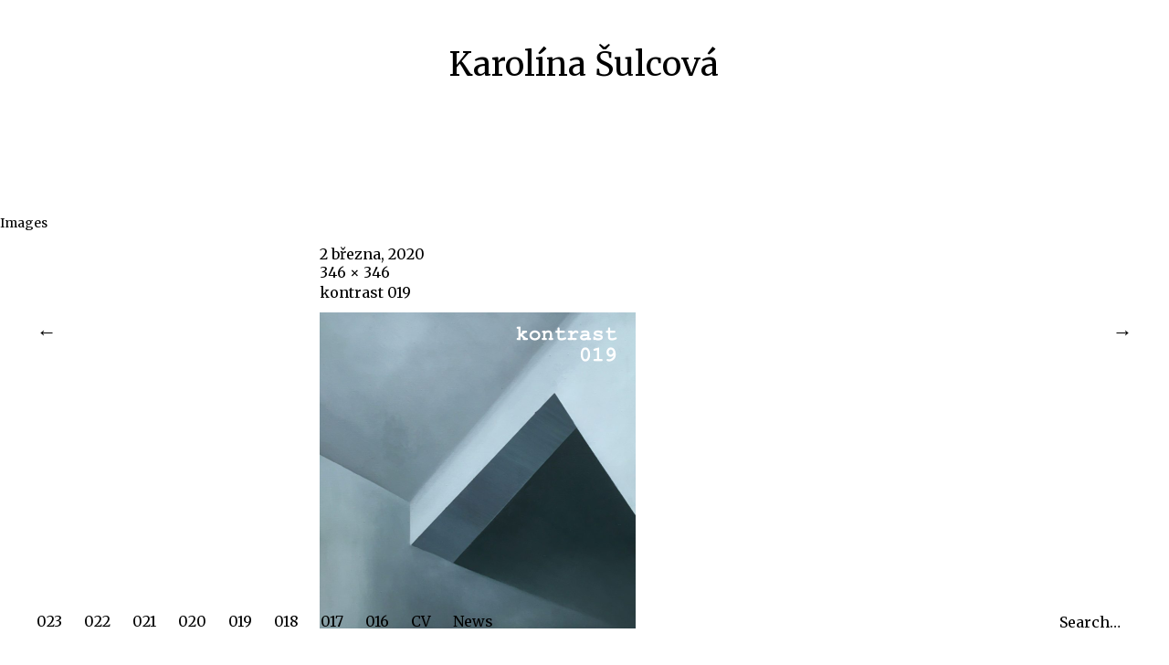

--- FILE ---
content_type: text/html; charset=UTF-8
request_url: http://karolinasulcova.com/kontrast-019/
body_size: 6948
content:
<!DOCTYPE html>
<html lang="cs">
<head>
	<meta charset="UTF-8" />
	<meta name="viewport" content="width=device-width,initial-scale=1">
	<title>kontrast 019 | Karolína Šulcová</title>
	<link rel="profile" href="http://gmpg.org/xfn/11">
	<link rel="pingback" href="http://karolinasulcova.com/xmlrpc.php">
	<!--[if lt IE 9]>
		<script src="http://karolinasulcova.com/wp-content/themes/onigiri/js/html5.js"></script>
	<![endif]-->
<meta name='robots' content='max-image-preview:large' />
<link rel='dns-prefetch' href='//fonts.googleapis.com' />
<link rel='dns-prefetch' href='//s.w.org' />
<link rel='dns-prefetch' href='//v0.wordpress.com' />
<link rel='dns-prefetch' href='//i0.wp.com' />
<link rel="alternate" type="application/rss+xml" title="Karolína Šulcová &raquo; RSS zdroj" href="http://karolinasulcova.com/feed/" />
<link rel="alternate" type="application/rss+xml" title="Karolína Šulcová &raquo; RSS komentářů" href="http://karolinasulcova.com/comments/feed/" />
<link rel="alternate" type="application/rss+xml" title="Karolína Šulcová &raquo; RSS komentářů pro kontrast 019" href="http://karolinasulcova.com/feed/?attachment_id=800" />
<script type="text/javascript">
window._wpemojiSettings = {"baseUrl":"https:\/\/s.w.org\/images\/core\/emoji\/13.1.0\/72x72\/","ext":".png","svgUrl":"https:\/\/s.w.org\/images\/core\/emoji\/13.1.0\/svg\/","svgExt":".svg","source":{"concatemoji":"http:\/\/karolinasulcova.com\/wp-includes\/js\/wp-emoji-release.min.js?ver=5.9.12"}};
/*! This file is auto-generated */
!function(e,a,t){var n,r,o,i=a.createElement("canvas"),p=i.getContext&&i.getContext("2d");function s(e,t){var a=String.fromCharCode;p.clearRect(0,0,i.width,i.height),p.fillText(a.apply(this,e),0,0);e=i.toDataURL();return p.clearRect(0,0,i.width,i.height),p.fillText(a.apply(this,t),0,0),e===i.toDataURL()}function c(e){var t=a.createElement("script");t.src=e,t.defer=t.type="text/javascript",a.getElementsByTagName("head")[0].appendChild(t)}for(o=Array("flag","emoji"),t.supports={everything:!0,everythingExceptFlag:!0},r=0;r<o.length;r++)t.supports[o[r]]=function(e){if(!p||!p.fillText)return!1;switch(p.textBaseline="top",p.font="600 32px Arial",e){case"flag":return s([127987,65039,8205,9895,65039],[127987,65039,8203,9895,65039])?!1:!s([55356,56826,55356,56819],[55356,56826,8203,55356,56819])&&!s([55356,57332,56128,56423,56128,56418,56128,56421,56128,56430,56128,56423,56128,56447],[55356,57332,8203,56128,56423,8203,56128,56418,8203,56128,56421,8203,56128,56430,8203,56128,56423,8203,56128,56447]);case"emoji":return!s([10084,65039,8205,55357,56613],[10084,65039,8203,55357,56613])}return!1}(o[r]),t.supports.everything=t.supports.everything&&t.supports[o[r]],"flag"!==o[r]&&(t.supports.everythingExceptFlag=t.supports.everythingExceptFlag&&t.supports[o[r]]);t.supports.everythingExceptFlag=t.supports.everythingExceptFlag&&!t.supports.flag,t.DOMReady=!1,t.readyCallback=function(){t.DOMReady=!0},t.supports.everything||(n=function(){t.readyCallback()},a.addEventListener?(a.addEventListener("DOMContentLoaded",n,!1),e.addEventListener("load",n,!1)):(e.attachEvent("onload",n),a.attachEvent("onreadystatechange",function(){"complete"===a.readyState&&t.readyCallback()})),(n=t.source||{}).concatemoji?c(n.concatemoji):n.wpemoji&&n.twemoji&&(c(n.twemoji),c(n.wpemoji)))}(window,document,window._wpemojiSettings);
</script>
<style type="text/css">
img.wp-smiley,
img.emoji {
	display: inline !important;
	border: none !important;
	box-shadow: none !important;
	height: 1em !important;
	width: 1em !important;
	margin: 0 0.07em !important;
	vertical-align: -0.1em !important;
	background: none !important;
	padding: 0 !important;
}
</style>
	<link rel='stylesheet' id='wp-block-library-css'  href='http://karolinasulcova.com/wp-includes/css/dist/block-library/style.min.css?ver=5.9.12' type='text/css' media='all' />
<style id='wp-block-library-inline-css' type='text/css'>
.has-text-align-justify{text-align:justify;}
</style>
<link rel='stylesheet' id='mediaelement-css'  href='http://karolinasulcova.com/wp-includes/js/mediaelement/mediaelementplayer-legacy.min.css?ver=4.2.16' type='text/css' media='all' />
<link rel='stylesheet' id='wp-mediaelement-css'  href='http://karolinasulcova.com/wp-includes/js/mediaelement/wp-mediaelement.min.css?ver=5.9.12' type='text/css' media='all' />
<style id='global-styles-inline-css' type='text/css'>
body{--wp--preset--color--black: #000000;--wp--preset--color--cyan-bluish-gray: #abb8c3;--wp--preset--color--white: #ffffff;--wp--preset--color--pale-pink: #f78da7;--wp--preset--color--vivid-red: #cf2e2e;--wp--preset--color--luminous-vivid-orange: #ff6900;--wp--preset--color--luminous-vivid-amber: #fcb900;--wp--preset--color--light-green-cyan: #7bdcb5;--wp--preset--color--vivid-green-cyan: #00d084;--wp--preset--color--pale-cyan-blue: #8ed1fc;--wp--preset--color--vivid-cyan-blue: #0693e3;--wp--preset--color--vivid-purple: #9b51e0;--wp--preset--gradient--vivid-cyan-blue-to-vivid-purple: linear-gradient(135deg,rgba(6,147,227,1) 0%,rgb(155,81,224) 100%);--wp--preset--gradient--light-green-cyan-to-vivid-green-cyan: linear-gradient(135deg,rgb(122,220,180) 0%,rgb(0,208,130) 100%);--wp--preset--gradient--luminous-vivid-amber-to-luminous-vivid-orange: linear-gradient(135deg,rgba(252,185,0,1) 0%,rgba(255,105,0,1) 100%);--wp--preset--gradient--luminous-vivid-orange-to-vivid-red: linear-gradient(135deg,rgba(255,105,0,1) 0%,rgb(207,46,46) 100%);--wp--preset--gradient--very-light-gray-to-cyan-bluish-gray: linear-gradient(135deg,rgb(238,238,238) 0%,rgb(169,184,195) 100%);--wp--preset--gradient--cool-to-warm-spectrum: linear-gradient(135deg,rgb(74,234,220) 0%,rgb(151,120,209) 20%,rgb(207,42,186) 40%,rgb(238,44,130) 60%,rgb(251,105,98) 80%,rgb(254,248,76) 100%);--wp--preset--gradient--blush-light-purple: linear-gradient(135deg,rgb(255,206,236) 0%,rgb(152,150,240) 100%);--wp--preset--gradient--blush-bordeaux: linear-gradient(135deg,rgb(254,205,165) 0%,rgb(254,45,45) 50%,rgb(107,0,62) 100%);--wp--preset--gradient--luminous-dusk: linear-gradient(135deg,rgb(255,203,112) 0%,rgb(199,81,192) 50%,rgb(65,88,208) 100%);--wp--preset--gradient--pale-ocean: linear-gradient(135deg,rgb(255,245,203) 0%,rgb(182,227,212) 50%,rgb(51,167,181) 100%);--wp--preset--gradient--electric-grass: linear-gradient(135deg,rgb(202,248,128) 0%,rgb(113,206,126) 100%);--wp--preset--gradient--midnight: linear-gradient(135deg,rgb(2,3,129) 0%,rgb(40,116,252) 100%);--wp--preset--duotone--dark-grayscale: url('#wp-duotone-dark-grayscale');--wp--preset--duotone--grayscale: url('#wp-duotone-grayscale');--wp--preset--duotone--purple-yellow: url('#wp-duotone-purple-yellow');--wp--preset--duotone--blue-red: url('#wp-duotone-blue-red');--wp--preset--duotone--midnight: url('#wp-duotone-midnight');--wp--preset--duotone--magenta-yellow: url('#wp-duotone-magenta-yellow');--wp--preset--duotone--purple-green: url('#wp-duotone-purple-green');--wp--preset--duotone--blue-orange: url('#wp-duotone-blue-orange');--wp--preset--font-size--small: 13px;--wp--preset--font-size--medium: 20px;--wp--preset--font-size--large: 36px;--wp--preset--font-size--x-large: 42px;}.has-black-color{color: var(--wp--preset--color--black) !important;}.has-cyan-bluish-gray-color{color: var(--wp--preset--color--cyan-bluish-gray) !important;}.has-white-color{color: var(--wp--preset--color--white) !important;}.has-pale-pink-color{color: var(--wp--preset--color--pale-pink) !important;}.has-vivid-red-color{color: var(--wp--preset--color--vivid-red) !important;}.has-luminous-vivid-orange-color{color: var(--wp--preset--color--luminous-vivid-orange) !important;}.has-luminous-vivid-amber-color{color: var(--wp--preset--color--luminous-vivid-amber) !important;}.has-light-green-cyan-color{color: var(--wp--preset--color--light-green-cyan) !important;}.has-vivid-green-cyan-color{color: var(--wp--preset--color--vivid-green-cyan) !important;}.has-pale-cyan-blue-color{color: var(--wp--preset--color--pale-cyan-blue) !important;}.has-vivid-cyan-blue-color{color: var(--wp--preset--color--vivid-cyan-blue) !important;}.has-vivid-purple-color{color: var(--wp--preset--color--vivid-purple) !important;}.has-black-background-color{background-color: var(--wp--preset--color--black) !important;}.has-cyan-bluish-gray-background-color{background-color: var(--wp--preset--color--cyan-bluish-gray) !important;}.has-white-background-color{background-color: var(--wp--preset--color--white) !important;}.has-pale-pink-background-color{background-color: var(--wp--preset--color--pale-pink) !important;}.has-vivid-red-background-color{background-color: var(--wp--preset--color--vivid-red) !important;}.has-luminous-vivid-orange-background-color{background-color: var(--wp--preset--color--luminous-vivid-orange) !important;}.has-luminous-vivid-amber-background-color{background-color: var(--wp--preset--color--luminous-vivid-amber) !important;}.has-light-green-cyan-background-color{background-color: var(--wp--preset--color--light-green-cyan) !important;}.has-vivid-green-cyan-background-color{background-color: var(--wp--preset--color--vivid-green-cyan) !important;}.has-pale-cyan-blue-background-color{background-color: var(--wp--preset--color--pale-cyan-blue) !important;}.has-vivid-cyan-blue-background-color{background-color: var(--wp--preset--color--vivid-cyan-blue) !important;}.has-vivid-purple-background-color{background-color: var(--wp--preset--color--vivid-purple) !important;}.has-black-border-color{border-color: var(--wp--preset--color--black) !important;}.has-cyan-bluish-gray-border-color{border-color: var(--wp--preset--color--cyan-bluish-gray) !important;}.has-white-border-color{border-color: var(--wp--preset--color--white) !important;}.has-pale-pink-border-color{border-color: var(--wp--preset--color--pale-pink) !important;}.has-vivid-red-border-color{border-color: var(--wp--preset--color--vivid-red) !important;}.has-luminous-vivid-orange-border-color{border-color: var(--wp--preset--color--luminous-vivid-orange) !important;}.has-luminous-vivid-amber-border-color{border-color: var(--wp--preset--color--luminous-vivid-amber) !important;}.has-light-green-cyan-border-color{border-color: var(--wp--preset--color--light-green-cyan) !important;}.has-vivid-green-cyan-border-color{border-color: var(--wp--preset--color--vivid-green-cyan) !important;}.has-pale-cyan-blue-border-color{border-color: var(--wp--preset--color--pale-cyan-blue) !important;}.has-vivid-cyan-blue-border-color{border-color: var(--wp--preset--color--vivid-cyan-blue) !important;}.has-vivid-purple-border-color{border-color: var(--wp--preset--color--vivid-purple) !important;}.has-vivid-cyan-blue-to-vivid-purple-gradient-background{background: var(--wp--preset--gradient--vivid-cyan-blue-to-vivid-purple) !important;}.has-light-green-cyan-to-vivid-green-cyan-gradient-background{background: var(--wp--preset--gradient--light-green-cyan-to-vivid-green-cyan) !important;}.has-luminous-vivid-amber-to-luminous-vivid-orange-gradient-background{background: var(--wp--preset--gradient--luminous-vivid-amber-to-luminous-vivid-orange) !important;}.has-luminous-vivid-orange-to-vivid-red-gradient-background{background: var(--wp--preset--gradient--luminous-vivid-orange-to-vivid-red) !important;}.has-very-light-gray-to-cyan-bluish-gray-gradient-background{background: var(--wp--preset--gradient--very-light-gray-to-cyan-bluish-gray) !important;}.has-cool-to-warm-spectrum-gradient-background{background: var(--wp--preset--gradient--cool-to-warm-spectrum) !important;}.has-blush-light-purple-gradient-background{background: var(--wp--preset--gradient--blush-light-purple) !important;}.has-blush-bordeaux-gradient-background{background: var(--wp--preset--gradient--blush-bordeaux) !important;}.has-luminous-dusk-gradient-background{background: var(--wp--preset--gradient--luminous-dusk) !important;}.has-pale-ocean-gradient-background{background: var(--wp--preset--gradient--pale-ocean) !important;}.has-electric-grass-gradient-background{background: var(--wp--preset--gradient--electric-grass) !important;}.has-midnight-gradient-background{background: var(--wp--preset--gradient--midnight) !important;}.has-small-font-size{font-size: var(--wp--preset--font-size--small) !important;}.has-medium-font-size{font-size: var(--wp--preset--font-size--medium) !important;}.has-large-font-size{font-size: var(--wp--preset--font-size--large) !important;}.has-x-large-font-size{font-size: var(--wp--preset--font-size--x-large) !important;}
</style>
<link rel='stylesheet' id='onigiri-fonts-css'  href='//fonts.googleapis.com/css?family=Merriweather%3A400%2C700%2C900%2C400italic' type='text/css' media='all' />
<link rel='stylesheet' id='onigiri-style-css'  href='http://karolinasulcova.com/wp-content/themes/onigiri/style.css?ver=20141030' type='text/css' media='all' />
<link rel='stylesheet' id='jetpack_css-css'  href='http://karolinasulcova.com/wp-content/plugins/jetpack/css/jetpack.css?ver=10.9.3' type='text/css' media='all' />
<script type='text/javascript' src='http://karolinasulcova.com/wp-includes/js/jquery/jquery.min.js?ver=3.6.0' id='jquery-core-js'></script>
<script type='text/javascript' src='http://karolinasulcova.com/wp-includes/js/jquery/jquery-migrate.min.js?ver=3.3.2' id='jquery-migrate-js'></script>
<link rel="https://api.w.org/" href="http://karolinasulcova.com/wp-json/" /><link rel="alternate" type="application/json" href="http://karolinasulcova.com/wp-json/wp/v2/media/800" /><link rel="EditURI" type="application/rsd+xml" title="RSD" href="http://karolinasulcova.com/xmlrpc.php?rsd" />
<link rel="wlwmanifest" type="application/wlwmanifest+xml" href="http://karolinasulcova.com/wp-includes/wlwmanifest.xml" /> 
<meta name="generator" content="WordPress 5.9.12" />
<link rel='shortlink' href='https://wp.me/a6PHPz-cU' />
<link rel="alternate" type="application/json+oembed" href="http://karolinasulcova.com/wp-json/oembed/1.0/embed?url=http%3A%2F%2Fkarolinasulcova.com%2Fkontrast-019%2F" />
<link rel="alternate" type="text/xml+oembed" href="http://karolinasulcova.com/wp-json/oembed/1.0/embed?url=http%3A%2F%2Fkarolinasulcova.com%2Fkontrast-019%2F&#038;format=xml" />
<style type='text/css'>img#wpstats{display:none}</style>
		<style type="text/css">
		#site-title h1 a:hover {border-bottom: 3px solid #3232dc;}
		.entry-content a,
		#infinite-handle a,
		#infinite-handle span,
		a.more-link,
		.nav-wrap a,
		#site-title h1 a:hover,
		.entry-tags a:hover,
		#comments .comment-reply a.comment-reply-link:hover,
		.entry-header .entry-details a:hover,
		#comments #respond p.logged-in-as a:hover,
		#comments .comment-details a:hover,
		#comments .comment-text a:hover,
		a.more-link:hover,
		.entry-content a:hover,
		.jetpack-portfolio-shortcode .entry-header h2.entry-title a:hover,
		#site-info a:hover {color: #3232dc;}
		#infinite-handle span:hover,
		.jetpack-portfolio-shortcode .entry-header h2.entry-title a:hover,
		a.more-link:hover,
		.entry-content a:hover,
		.nav-previous a span:hover,
		.nav-next a span:hover {border-bottom: 2px solid #3232dc;}
		.contact-info a:hover {background: #3232dc;}
		@media screen and (min-width: 1150px) {
		#site-nav li:hover > a {border-bottom: 2px solid #3232dc; color: #3232dc;}
		#site-nav li li:hover > a {color: #3232dc;}
		#nav-single .nav-previous a:hover,#nav-single .nav-next a:hover {color: #3232dc;}
		}
		body.template-about, .css-transform #spinner {background: #ffffff !important;}
		::selection {background: #ffffff;}
		::-moz-selection {background: #ffffff;}
		body.template-about,
		body.template-about input {color: #000000 !important;}
		body.template-about ::-webkit-input-placeholder {color: #000000 !important;}
		body.template-about :-moz-placeholder {color: #000000 !important;}
		body.template-about ::-moz-placeholder {color: #000000 !important;}
		body.template-about :-ms-input-placeholder {color: #000000 !important;}
		body.template-about a,
		body.template-about #mobile-menu-toggle,
		body.template-about #site-title h1 a {color: #000000 !important;}
		body.template-about #site-title h1 a:hover {border-bottom: 3px solid #000000;}
		body.template-about .entry-content .intro a {border-bottom: 3px solid #000000;}
		body.template-about .entry-content a,
		body.template-about #colophon #searchform input.search-field {color: #000; border-bottom: 2px solid #000000;}
		body.template-about #mobile-menu-toggle,
		body.template-about #searchform input.search-field {border-bottom: 1px solid #000000;}
		@media screen and (min-width: 1150px) {
			body.template-about #site-nav li:hover > a,
			body.template-about #site-nav li li:hover > a,
			body.template-about #site-nav ul li a:hover {color: #000000;}
			body.template-about #site-nav ul li a:hover,
			body.template-about #site-nav li:hover > a,
			body.template-about #searchform input.search-field:active,
			body.template-about #searchform input.search-field:focus {border-bottom: 2px solid #000000 !important;}
			body.template-about #site-nav li li:hover > a,
			body.template-about #searchform input.search-field {border-bottom: 2px solid transparent !important;}
		}
				@media screen and (min-width: 1150px) {
			#site-title {position: fixed; top: 0;}
			.admin-bar #site-title {top:32px;}
			.intro-slogan {padding-top: 115px;}
			#primary {padding-top: 200px;}
			.css-transform #spinner {margin: 140px auto 0;}
		}
											</style>
    
<!-- Jetpack Open Graph Tags -->
<meta property="og:type" content="article" />
<meta property="og:title" content="kontrast 019" />
<meta property="og:url" content="http://karolinasulcova.com/kontrast-019/" />
<meta property="og:description" content="Visit the post for more." />
<meta property="article:published_time" content="2020-03-02T16:43:53+00:00" />
<meta property="article:modified_time" content="2020-03-02T16:43:53+00:00" />
<meta property="og:site_name" content="Karolína Šulcová" />
<meta property="og:image" content="http://karolinasulcova.com/wp-content/uploads/2020/03/kontrast-019.png" />
<meta property="og:image:alt" content="" />
<meta property="og:locale" content="cs_CZ" />
<meta name="twitter:text:title" content="kontrast 019" />
<meta name="twitter:image" content="https://i0.wp.com/karolinasulcova.com/wp-content/uploads/2020/03/kontrast-019.png?fit=346%2C346&#038;w=640" />
<meta name="twitter:card" content="summary_large_image" />
<meta name="twitter:description" content="Visit the post for more." />

<!-- End Jetpack Open Graph Tags -->
<link rel="icon" href="https://i0.wp.com/karolinasulcova.com/wp-content/uploads/2018/09/cropped-P1010079-ořez.png?fit=32%2C32" sizes="32x32" />
<link rel="icon" href="https://i0.wp.com/karolinasulcova.com/wp-content/uploads/2018/09/cropped-P1010079-ořez.png?fit=192%2C192" sizes="192x192" />
<link rel="apple-touch-icon" href="https://i0.wp.com/karolinasulcova.com/wp-content/uploads/2018/09/cropped-P1010079-ořez.png?fit=180%2C180" />
<meta name="msapplication-TileImage" content="https://i0.wp.com/karolinasulcova.com/wp-content/uploads/2018/09/cropped-P1010079-ořez.png?fit=270%2C270" />
</head>

<body class="attachment attachment-template-default single single-attachment postid-800 attachmentid-800 attachment-png">

<div id="container">

	<header id="masthead" class="cf" role="banner">

		<div id="mobile-menu-toggle"><span>Menu</span></div>
		<nav id="site-nav" class="cf">
			<div class="menu-container">
				<div class="menu-prvni-menu-container"><ul id="menu-prvni-menu" class="nav-menu"><li id="menu-item-1266" class="menu-item menu-item-type-taxonomy menu-item-object-jetpack-portfolio-type menu-item-1266"><a href="http://karolinasulcova.com/project-type/023/">023</a></li>
<li id="menu-item-1264" class="menu-item menu-item-type-taxonomy menu-item-object-jetpack-portfolio-type menu-item-1264"><a href="http://karolinasulcova.com/project-type/022/">022</a></li>
<li id="menu-item-1106" class="menu-item menu-item-type-taxonomy menu-item-object-jetpack-portfolio-type menu-item-1106"><a href="http://karolinasulcova.com/project-type/021/">021</a></li>
<li id="menu-item-1105" class="menu-item menu-item-type-taxonomy menu-item-object-jetpack-portfolio-type menu-item-1105"><a href="http://karolinasulcova.com/project-type/020/">020</a></li>
<li id="menu-item-1108" class="menu-item menu-item-type-taxonomy menu-item-object-jetpack-portfolio-type menu-item-1108"><a href="http://karolinasulcova.com/project-type/019/">019</a></li>
<li id="menu-item-447" class="menu-item menu-item-type-taxonomy menu-item-object-jetpack-portfolio-type menu-item-447"><a href="http://karolinasulcova.com/project-type/018/">018</a></li>
<li id="menu-item-446" class="menu-item menu-item-type-taxonomy menu-item-object-jetpack-portfolio-type menu-item-446"><a href="http://karolinasulcova.com/project-type/017/">017</a></li>
<li id="menu-item-445" class="menu-item menu-item-type-taxonomy menu-item-object-jetpack-portfolio-type menu-item-445"><a href="http://karolinasulcova.com/project-type/016/">016</a></li>
<li id="menu-item-20" class="menu-item menu-item-type-post_type menu-item-object-page menu-item-20"><a href="http://karolinasulcova.com/o-mne/">CV</a></li>
<li id="menu-item-1270" class="menu-item menu-item-type-post_type menu-item-object-page current_page_parent menu-item-1270"><a href="http://karolinasulcova.com/news/">News</a></li>
</ul></div>			</div><!-- end .menu-container -->
		</nav><!-- end #site-nav -->

		<div id="site-title">
						<h1><a href="http://karolinasulcova.com/">Karolína Šulcová</a></h1>
		</div><!-- end #site-title -->

		
		
	</header><!-- end #masthead -->
	<div id="spinner"></div>
	<div id="primary" class="site-content cf" role="main">
	<h3 class="blog-title">Images</h3>

	<article id="post-800" class="post-800 attachment type-attachment status-inherit hentry">

		<header class="entry-header">
				<div class="entry-date">
					<a href="http://karolinasulcova.com/kontrast-019/">2 března, 2020</a>
				</div><!-- end .entry-date -->
				<div class="full-size-link"><a href="http://karolinasulcova.com/wp-content/uploads/2020/03/kontrast-019.png">346 &times; 346</a></div>
							<h1 class="entry-title">kontrast 019</a></h1>
		</header><!--end .entry-header -->

		<div class="entry-wrap">
		<div class="entry-content">
			<div class="attachment">
						<a href="http://karolinasulcova.com/e9fc04f7-1c7e-46a3-9e06-91c4f225ba35/" title="kontrast 019"><img width="346" height="346" src="https://i0.wp.com/karolinasulcova.com/wp-content/uploads/2020/03/kontrast-019.png?fit=346%2C346" class="attachment-1180x1180 size-1180x1180" alt="" loading="lazy" srcset="https://i0.wp.com/karolinasulcova.com/wp-content/uploads/2020/03/kontrast-019.png?w=346 346w, https://i0.wp.com/karolinasulcova.com/wp-content/uploads/2020/03/kontrast-019.png?resize=300%2C300 300w, https://i0.wp.com/karolinasulcova.com/wp-content/uploads/2020/03/kontrast-019.png?resize=50%2C50 50w" sizes="(max-width: 346px) 100vw, 346px" /></a>

						
			</div><!-- .attachment -->
		</div><!-- .entry-content -->
	</div><!-- end .entry-wrap -->

	</article><!-- #post-800 -->

	
	<div id="comments" class="comments-area">

	
		<div id="respond" class="comment-respond">
		<h3 id="reply-title" class="comment-reply-title">Napsat komentář <small><a rel="nofollow" id="cancel-comment-reply-link" href="/kontrast-019/#respond" style="display:none;">Zrušit odpověď na komentář</a></small></h3><form action="http://karolinasulcova.com/wp-comments-post.php" method="post" id="commentform" class="comment-form"><p class="comment-notes"><span id="email-notes">Vaše e-mailová adresa nebude zveřejněna.</span> <span class="required-field-message" aria-hidden="true">Vyžadované informace jsou označeny <span class="required" aria-hidden="true">*</span></span></p><p class="comment-form-comment"><label for="comment">Komentář <span class="required" aria-hidden="true">*</span></label> <textarea id="comment" name="comment" cols="45" rows="8" maxlength="65525" required="required"></textarea></p><p class="comment-form-author"><label for="author">Jméno <span class="required" aria-hidden="true">*</span></label> <input id="author" name="author" type="text" value="" size="30" maxlength="245" required="required" /></p>
<p class="comment-form-email"><label for="email">E-mail <span class="required" aria-hidden="true">*</span></label> <input id="email" name="email" type="text" value="" size="30" maxlength="100" aria-describedby="email-notes" required="required" /></p>
<p class="comment-form-url"><label for="url">Webová stránka</label> <input id="url" name="url" type="text" value="" size="30" maxlength="200" /></p>
<p class="comment-form-cookies-consent"><input id="wp-comment-cookies-consent" name="wp-comment-cookies-consent" type="checkbox" value="yes" /> <label for="wp-comment-cookies-consent">Uložit do prohlížeče jméno, e-mail a webovou stránku pro budoucí komentáře.</label></p>
<p class="comment-subscription-form"><input type="checkbox" name="subscribe_blog" id="subscribe_blog" value="subscribe" style="width: auto; -moz-appearance: checkbox; -webkit-appearance: checkbox;" /> <label class="subscribe-label" id="subscribe-blog-label" for="subscribe_blog">Notify me of new posts by email.</label></p><p class="form-submit"><input name="submit" type="submit" id="submit" class="submit" value="Odeslat komentář" /> <input type='hidden' name='comment_post_ID' value='800' id='comment_post_ID' />
<input type='hidden' name='comment_parent' id='comment_parent' value='0' />
</p><p style="display: none !important;"><label>&#916;<textarea name="ak_hp_textarea" cols="45" rows="8" maxlength="100"></textarea></label><input type="hidden" id="ak_js_1" name="ak_js" value="40"/><script>document.getElementById( "ak_js_1" ).setAttribute( "value", ( new Date() ).getTime() );</script></p></form>	</div><!-- #respond -->
	
	</div><!-- #comments .comments-area -->

	<div class="nav-wrap cf">
		<nav id="nav-single" class="cf">
			<div class="nav-next"><a href='http://karolinasulcova.com/e9fc04f7-1c7e-46a3-9e06-91c4f225ba35/'><span>Next Image</span></a></div>
			<div class="nav-previous"><a href='http://karolinasulcova.com/skladani-stolu-019/'><span>Previous Image</span></a></div>
		</nav><!-- #nav-single -->
	</div><!-- end .nav-wrap -->

</div><!-- end #primary -->


<footer id="colophon" class="site-footer cf">

	<div id="site-info">
		<ul class="credit" role="contentinfo">
					<li>Kontakt:<p> e-mail: kaja.sul@seznam.cz <br> tel. č: 605 580 121<br><br>© 2021 Karolína Šulcová.<br><br><a href="http://www.toplist.cz/stat/1719086" target="_top"><img src="https://toplist.cz/count.asp?id=1719086&amp;logo=mc" border="0" alt="TOPlist" width="88" height="60" /></a></li>
				</ul>
	</div><!-- end #site-info -->

	<div class="search-footer">
		
<form role="search" method="get" id="searchform" class="searchform" action="http://karolinasulcova.com/" role="search">
	<label for="s" class="screen-reader-text"><span>Search</span></label>
	<input type="text" class="search-field" name="s" id="s" placeholder="Search&hellip;" />
	<input type="submit" class="submit" name="submit" id="searchsubmit" value="Search" />
</form>	</div><!-- end .search-footer -->

</footer><!-- end #colophon -->

</div><!-- end #container -->

<script type='text/javascript' src='http://karolinasulcova.com/wp-content/plugins/jetpack/_inc/build/photon/photon.min.js?ver=20191001' id='jetpack-photon-js'></script>
<script type='text/javascript' src='http://karolinasulcova.com/wp-includes/js/comment-reply.min.js?ver=5.9.12' id='comment-reply-js'></script>
<script type='text/javascript' src='http://karolinasulcova.com/wp-content/themes/onigiri/js/transform.js?ver=20141030' id='illustratr-transform-js'></script>
<script type='text/javascript' src='http://karolinasulcova.com/wp-content/themes/onigiri/js/jquery.fitvids.js?ver=1.1' id='onigiri-fitvids-js'></script>
<script type='text/javascript' src='http://karolinasulcova.com/wp-content/themes/onigiri/js/onigiri.js?ver=201401026' id='onigiri-script-js'></script>
<script type='text/javascript' src='http://karolinasulcova.com/wp-includes/js/imagesloaded.min.js?ver=4.1.4' id='imagesloaded-js'></script>
<script type='text/javascript' src='http://karolinasulcova.com/wp-includes/js/masonry.min.js?ver=4.2.2' id='masonry-js'></script>
<script type='text/javascript' src='http://karolinasulcova.com/wp-includes/js/jquery/jquery.masonry.min.js?ver=3.1.2b' id='jquery-masonry-js'></script>
<script type='text/javascript' src='http://karolinasulcova.com/wp-content/themes/onigiri/js/portfolio.js?ver=20141015' id='onigiri-portfolio-js'></script>
<script type='text/javascript' src='http://karolinasulcova.com/wp-content/plugins/page-links-to/dist/new-tab.js?ver=3.3.6' id='page-links-to-js'></script>
<script src='https://stats.wp.com/e-202605.js' defer></script>
<script>
	_stq = window._stq || [];
	_stq.push([ 'view', {v:'ext',j:'1:10.9.3',blog:'100981233',post:'800',tz:'0',srv:'karolinasulcova.com'} ]);
	_stq.push([ 'clickTrackerInit', '100981233', '800' ]);
</script>

</body>
</html>